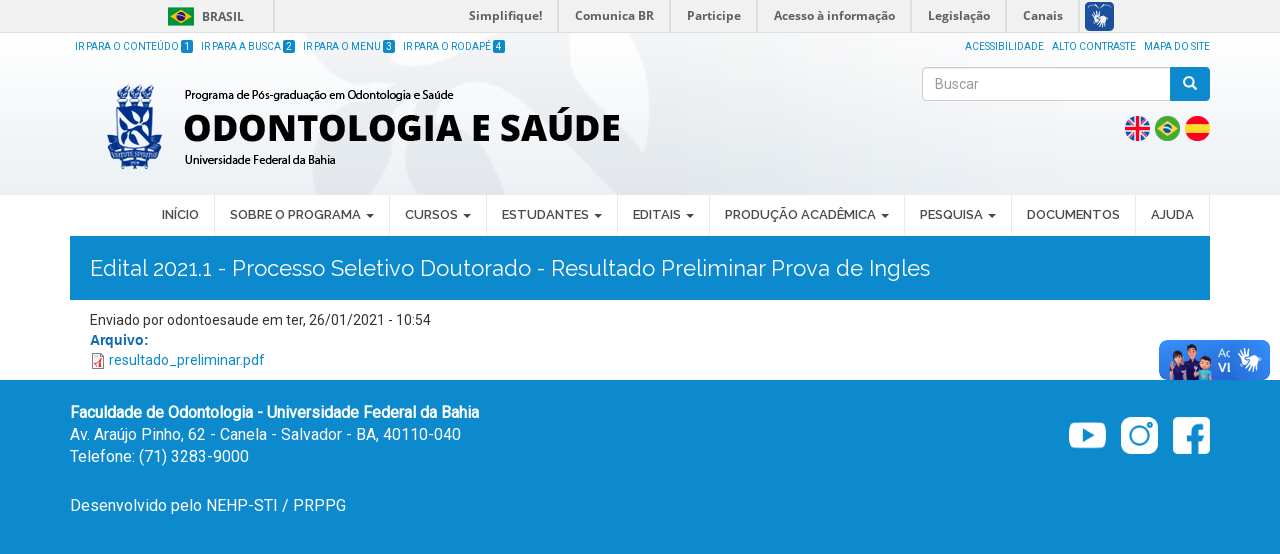

--- FILE ---
content_type: text/html; charset=utf-8
request_url: https://odontosaude.ufba.br/pt-br/edital-20211-processo-seletivo-doutorado-resultado-preliminar-prova-de-ingles
body_size: 6861
content:
<!DOCTYPE html>
<html lang="pt-br" dir="ltr" prefix="content: http://purl.org/rss/1.0/modules/content/ dc: http://purl.org/dc/terms/ foaf: http://xmlns.com/foaf/0.1/ og: http://ogp.me/ns# rdfs: http://www.w3.org/2000/01/rdf-schema# sioc: http://rdfs.org/sioc/ns# sioct: http://rdfs.org/sioc/types# skos: http://www.w3.org/2004/02/skos/core# xsd: http://www.w3.org/2001/XMLSchema#">
<head>
<link href='https://fonts.googleapis.com/css?family=Roboto' rel='stylesheet'>
<link href='https://fonts.googleapis.com/css?family=Merriweather' rel='stylesheet'>
<link href='https://fonts.googleapis.com/css?family=Poppins' rel='stylesheet'>
  <link rel="profile" href="http://www.w3.org/1999/xhtml/vocab" />
  <meta name="viewport" content="width=device-width, initial-scale=1.0">
  <meta http-equiv="Content-Type" content="text/html; charset=utf-8" />
<link rel="shortcut icon" href="https://odontosaude.ufba.br/sites/odontosaude.ufba.br/files/favicon_azul_0.ico" type="image/vnd.microsoft.icon" />
<link rel="shortlink" href="/pt-br/node/247" />
<link rel="canonical" href="/pt-br/edital-20211-processo-seletivo-doutorado-resultado-preliminar-prova-de-ingles" />
<meta name="Generator" content="Drupal 7 (http://drupal.org)" />
  <title>Edital 2021.1 - Processo Seletivo Doutorado - Resultado Preliminar Prova de Ingles | Pós-Graduação em Odontologia e Saúde</title>
  <style>
@import url("https://odontosaude.ufba.br/modules/system/system.base.css?salsl1");
</style>
<style>
@import url("https://odontosaude.ufba.br/sites/all/modules/jquery_update/replace/ui/themes/base/minified/jquery.ui.core.min.css?salsl1");
@import url("https://odontosaude.ufba.br/sites/all/modules/jquery_update/replace/ui/themes/base/minified/jquery.ui.theme.min.css?salsl1");
@import url("https://odontosaude.ufba.br/sites/all/modules/jquery_update/replace/ui/themes/base/minified/jquery.ui.button.min.css?salsl1");
@import url("https://odontosaude.ufba.br/sites/all/modules/jquery_update/replace/ui/themes/base/minified/jquery.ui.resizable.min.css?salsl1");
@import url("https://odontosaude.ufba.br/sites/all/modules/jquery_update/replace/ui/themes/base/minified/jquery.ui.dialog.min.css?salsl1");
</style>
<style>
@import url("https://odontosaude.ufba.br/sites/all/modules/calendar/css/calendar_multiday.css?salsl1");
@import url("https://odontosaude.ufba.br/sites/all/modules/date/date_api/date.css?salsl1");
@import url("https://odontosaude.ufba.br/sites/all/modules/date/date_popup/themes/datepicker.1.7.css?salsl1");
@import url("https://odontosaude.ufba.br/modules/field/theme/field.css?salsl1");
@import url("https://odontosaude.ufba.br/modules/node/node.css?salsl1");
@import url("https://odontosaude.ufba.br/sites/all/modules/youtube/css/youtube.css?salsl1");
@import url("https://odontosaude.ufba.br/sites/all/modules/views/css/views.css?salsl1");
@import url("https://odontosaude.ufba.br/sites/all/modules/ckeditor/css/ckeditor.css?salsl1");
</style>
<style>
@import url("https://odontosaude.ufba.br/sites/all/modules/colorbox/styles/default/colorbox_style.css?salsl1");
@import url("https://odontosaude.ufba.br/sites/all/modules/ctools/css/ctools.css?salsl1");
@import url("https://odontosaude.ufba.br/sites/all/modules/event_calendar/event_popup/css/event_popup.css?salsl1");
@import url("https://odontosaude.ufba.br/sites/all/modules/panels/css/panels.css?salsl1");
@import url("https://odontosaude.ufba.br/modules/locale/locale.css?salsl1");
@import url("https://odontosaude.ufba.br/sites/all/modules/responsive_menus/styles/responsive_menus_simple/css/responsive_menus_simple.css?salsl1");
</style>
<style>
@import url("https://odontosaude.ufba.br/sites/odontosaude.ufba.br/themes/ufba_bootstrap/bootstrap/dist/css/bootstrap.min.css?salsl1");
@import url("https://odontosaude.ufba.br/sites/odontosaude.ufba.br/themes/ufba_bootstrap/css/jquery.smartmenus.bootstrap.css?salsl1");
@import url("https://odontosaude.ufba.br/sites/odontosaude.ufba.br/themes/ufba_bootstrap/css/style.css?salsl1");
</style>
<style>
@import url("https://odontosaude.ufba.br/sites/odontosaude.ufba.br/files/css_injector/css_injector_6.css?salsl1");
@import url("https://odontosaude.ufba.br/sites/odontosaude.ufba.br/files/css_injector/css_injector_7.css?salsl1");
@import url("https://odontosaude.ufba.br/sites/odontosaude.ufba.br/files/css_injector/css_injector_8.css?salsl1");
</style>
  <!-- HTML5 element support for IE6-8 -->
  <!--[if lt IE 9]>
    <script src="//html5shiv.googlecode.com/svn/trunk/html5.js"></script>
  <![endif]-->
  <script src="https://odontosaude.ufba.br/sites/all/modules/jquery_update/replace/jquery/1.7/jquery.min.js?v=1.7.2"></script>
<script src="https://odontosaude.ufba.br/misc/jquery.once.js?v=1.2"></script>
<script src="https://odontosaude.ufba.br/misc/drupal.js?salsl1"></script>
<script src="https://odontosaude.ufba.br/sites/all/modules/jquery_update/replace/ui/ui/minified/jquery.ui.core.min.js?v=1.10.2"></script>
<script src="https://odontosaude.ufba.br/sites/all/modules/jquery_update/replace/ui/ui/minified/jquery.ui.widget.min.js?v=1.10.2"></script>
<script src="https://odontosaude.ufba.br/sites/all/modules/jquery_update/replace/ui/ui/minified/jquery.ui.button.min.js?v=1.10.2"></script>
<script src="https://odontosaude.ufba.br/sites/all/modules/jquery_update/replace/ui/ui/minified/jquery.ui.mouse.min.js?v=1.10.2"></script>
<script src="https://odontosaude.ufba.br/sites/all/modules/jquery_update/replace/ui/ui/minified/jquery.ui.draggable.min.js?v=1.10.2"></script>
<script src="https://odontosaude.ufba.br/sites/all/modules/jquery_update/replace/ui/ui/minified/jquery.ui.position.min.js?v=1.10.2"></script>
<script src="https://odontosaude.ufba.br/sites/all/modules/jquery_update/replace/ui/ui/minified/jquery.ui.resizable.min.js?v=1.10.2"></script>
<script src="https://odontosaude.ufba.br/sites/all/modules/jquery_update/replace/ui/ui/minified/jquery.ui.dialog.min.js?v=1.10.2"></script>
<script src="https://odontosaude.ufba.br/sites/odontosaude.ufba.br/files/languages/pt-br_MbwV-cbL1Cblx2hmtqUZCX2wpoSm_5BzSlUbQRhKH7Y.js?salsl1"></script>
<script src="https://odontosaude.ufba.br/sites/all/libraries/colorbox/jquery.colorbox-min.js?salsl1"></script>
<script src="https://odontosaude.ufba.br/sites/all/modules/colorbox/js/colorbox.js?salsl1"></script>
<script src="https://odontosaude.ufba.br/sites/all/modules/colorbox/styles/default/colorbox_style.js?salsl1"></script>
<script src="https://odontosaude.ufba.br/sites/all/modules/event_calendar/event_popup/js/event_popup.js?salsl1"></script>
<script src="https://odontosaude.ufba.br/sites/all/modules/event_calendar/event_popup/js/event_popup_validate.js?salsl1"></script>
<script>jQuery(document).ready(function($) { 
    $.expr[':'].regex = function(elem, index, match) {
            var matchParams = match[3].split(','),
            validLabels = /^(data|css):/,
            attr = {
                method: matchParams[0].match(validLabels) ? 
                matchParams[0].split(':')[0] : 'attr',
                property: matchParams.shift().replace(validLabels,'')
            },
            regexFlags = 'ig',
            regex = new RegExp(matchParams.join('').replace(/^\s+|\s+$/g,''), regexFlags);
            return regex.test(jQuery(elem)[attr.method](attr.property));
        }
    });</script>
<script src="https://odontosaude.ufba.br/sites/all/modules/responsive_menus/styles/responsive_menus_simple/js/responsive_menus_simple.js?salsl1"></script>
<script src="https://odontosaude.ufba.br/sites/all/modules/piwik/piwik.js?salsl1"></script>
<script>var _paq = _paq || [];(function(){var u=(("https:" == document.location.protocol) ? "https://piwik.ufba.br/" : "http://piwik.ufba.br/");_paq.push(["setSiteId", 356]);_paq.push(["setTrackerUrl", u+"piwik.php"]);_paq.push(["setDoNotTrack", 1]);_paq.push(["trackPageView"]);_paq.push(["setIgnoreClasses", ["no-tracking","colorbox"]]);_paq.push(["enableLinkTracking"]);var d=document,g=d.createElement("script"),s=d.getElementsByTagName("script")[0];g.type="text/javascript";g.defer=true;g.async=true;g.src=u+"piwik.js";s.parentNode.insertBefore(g,s);})();</script>
<script src="https://odontosaude.ufba.br/sites/odontosaude.ufba.br/themes/ufba_bootstrap/js/jquery.smartmenus.min.js?salsl1"></script>
<script src="https://odontosaude.ufba.br/sites/odontosaude.ufba.br/themes/ufba_bootstrap/js/highcontrast.js?salsl1"></script>
<script src="https://odontosaude.ufba.br/sites/odontosaude.ufba.br/themes/ufba_bootstrap/js/acessibilidade.js?salsl1"></script>
<script src="https://odontosaude.ufba.br/sites/odontosaude.ufba.br/themes/ufba_bootstrap/bootstrap/js/jquery.smartmenus.bootstrap.min.js?salsl1"></script>
<script src="https://odontosaude.ufba.br/sites/odontosaude.ufba.br/themes/ufba_bootstrap/bootstrap/js/affix.js?salsl1"></script>
<script src="https://odontosaude.ufba.br/sites/odontosaude.ufba.br/themes/ufba_bootstrap/bootstrap/js/alert.js?salsl1"></script>
<script src="https://odontosaude.ufba.br/sites/odontosaude.ufba.br/themes/ufba_bootstrap/bootstrap/js/button.js?salsl1"></script>
<script src="https://odontosaude.ufba.br/sites/odontosaude.ufba.br/themes/ufba_bootstrap/bootstrap/js/carousel.js?salsl1"></script>
<script src="https://odontosaude.ufba.br/sites/odontosaude.ufba.br/themes/ufba_bootstrap/bootstrap/js/collapse.js?salsl1"></script>
<script src="https://odontosaude.ufba.br/sites/odontosaude.ufba.br/themes/ufba_bootstrap/bootstrap/js/dropdown.js?salsl1"></script>
<script src="https://odontosaude.ufba.br/sites/odontosaude.ufba.br/themes/ufba_bootstrap/bootstrap/js/modal.js?salsl1"></script>
<script src="https://odontosaude.ufba.br/sites/odontosaude.ufba.br/themes/ufba_bootstrap/bootstrap/js/tooltip.js?salsl1"></script>
<script src="https://odontosaude.ufba.br/sites/odontosaude.ufba.br/themes/ufba_bootstrap/bootstrap/js/popover.js?salsl1"></script>
<script src="https://odontosaude.ufba.br/sites/odontosaude.ufba.br/themes/ufba_bootstrap/bootstrap/js/scrollspy.js?salsl1"></script>
<script src="https://odontosaude.ufba.br/sites/odontosaude.ufba.br/themes/ufba_bootstrap/bootstrap/js/tab.js?salsl1"></script>
<script src="https://odontosaude.ufba.br/sites/odontosaude.ufba.br/themes/ufba_bootstrap/bootstrap/js/transition.js?salsl1"></script>
<script>jQuery.extend(Drupal.settings, {"basePath":"\/","pathPrefix":"pt-br\/","ajaxPageState":{"theme":"ufba_bootstrap","theme_token":"9TiWMlcO-PlTpXxfsMcgUS0KoannAeaJ444Nm6X5Fgg","js":{"sites\/all\/themes\/bootstrap\/js\/bootstrap.js":1,"sites\/all\/modules\/jquery_update\/replace\/jquery\/1.7\/jquery.min.js":1,"misc\/jquery.once.js":1,"misc\/drupal.js":1,"sites\/all\/modules\/jquery_update\/replace\/ui\/ui\/minified\/jquery.ui.core.min.js":1,"sites\/all\/modules\/jquery_update\/replace\/ui\/ui\/minified\/jquery.ui.widget.min.js":1,"sites\/all\/modules\/jquery_update\/replace\/ui\/ui\/minified\/jquery.ui.button.min.js":1,"sites\/all\/modules\/jquery_update\/replace\/ui\/ui\/minified\/jquery.ui.mouse.min.js":1,"sites\/all\/modules\/jquery_update\/replace\/ui\/ui\/minified\/jquery.ui.draggable.min.js":1,"sites\/all\/modules\/jquery_update\/replace\/ui\/ui\/minified\/jquery.ui.position.min.js":1,"sites\/all\/modules\/jquery_update\/replace\/ui\/ui\/minified\/jquery.ui.resizable.min.js":1,"sites\/all\/modules\/jquery_update\/replace\/ui\/ui\/minified\/jquery.ui.dialog.min.js":1,"public:\/\/languages\/pt-br_MbwV-cbL1Cblx2hmtqUZCX2wpoSm_5BzSlUbQRhKH7Y.js":1,"sites\/all\/libraries\/colorbox\/jquery.colorbox-min.js":1,"sites\/all\/modules\/colorbox\/js\/colorbox.js":1,"sites\/all\/modules\/colorbox\/styles\/default\/colorbox_style.js":1,"sites\/all\/modules\/event_calendar\/event_popup\/js\/event_popup.js":1,"sites\/all\/modules\/event_calendar\/event_popup\/js\/event_popup_validate.js":1,"0":1,"sites\/all\/modules\/responsive_menus\/styles\/responsive_menus_simple\/js\/responsive_menus_simple.js":1,"sites\/all\/modules\/piwik\/piwik.js":1,"1":1,"sites\/odontosaude.ufba.br\/themes\/ufba_bootstrap\/js\/jquery.smartmenus.min.js":1,"sites\/odontosaude.ufba.br\/themes\/ufba_bootstrap\/js\/highcontrast.js":1,"sites\/odontosaude.ufba.br\/themes\/ufba_bootstrap\/js\/acessibilidade.js":1,"sites\/odontosaude.ufba.br\/themes\/ufba_bootstrap\/bootstrap\/js\/jquery.smartmenus.bootstrap.min.js":1,"sites\/odontosaude.ufba.br\/themes\/ufba_bootstrap\/bootstrap\/js\/affix.js":1,"sites\/odontosaude.ufba.br\/themes\/ufba_bootstrap\/bootstrap\/js\/alert.js":1,"sites\/odontosaude.ufba.br\/themes\/ufba_bootstrap\/bootstrap\/js\/button.js":1,"sites\/odontosaude.ufba.br\/themes\/ufba_bootstrap\/bootstrap\/js\/carousel.js":1,"sites\/odontosaude.ufba.br\/themes\/ufba_bootstrap\/bootstrap\/js\/collapse.js":1,"sites\/odontosaude.ufba.br\/themes\/ufba_bootstrap\/bootstrap\/js\/dropdown.js":1,"sites\/odontosaude.ufba.br\/themes\/ufba_bootstrap\/bootstrap\/js\/modal.js":1,"sites\/odontosaude.ufba.br\/themes\/ufba_bootstrap\/bootstrap\/js\/tooltip.js":1,"sites\/odontosaude.ufba.br\/themes\/ufba_bootstrap\/bootstrap\/js\/popover.js":1,"sites\/odontosaude.ufba.br\/themes\/ufba_bootstrap\/bootstrap\/js\/scrollspy.js":1,"sites\/odontosaude.ufba.br\/themes\/ufba_bootstrap\/bootstrap\/js\/tab.js":1,"sites\/odontosaude.ufba.br\/themes\/ufba_bootstrap\/bootstrap\/js\/transition.js":1},"css":{"modules\/system\/system.base.css":1,"misc\/ui\/jquery.ui.core.css":1,"misc\/ui\/jquery.ui.theme.css":1,"misc\/ui\/jquery.ui.button.css":1,"misc\/ui\/jquery.ui.resizable.css":1,"misc\/ui\/jquery.ui.dialog.css":1,"sites\/all\/modules\/calendar\/css\/calendar_multiday.css":1,"sites\/all\/modules\/date\/date_api\/date.css":1,"sites\/all\/modules\/date\/date_popup\/themes\/datepicker.1.7.css":1,"modules\/field\/theme\/field.css":1,"modules\/node\/node.css":1,"sites\/all\/modules\/youtube\/css\/youtube.css":1,"sites\/all\/modules\/views\/css\/views.css":1,"sites\/all\/modules\/ckeditor\/css\/ckeditor.css":1,"sites\/all\/modules\/colorbox\/styles\/default\/colorbox_style.css":1,"sites\/all\/modules\/ctools\/css\/ctools.css":1,"sites\/all\/modules\/event_calendar\/event_popup\/css\/event_popup.css":1,"sites\/all\/modules\/panels\/css\/panels.css":1,"modules\/locale\/locale.css":1,"sites\/all\/modules\/responsive_menus\/styles\/responsive_menus_simple\/css\/responsive_menus_simple.css":1,"sites\/odontosaude.ufba.br\/themes\/ufba_bootstrap\/bootstrap\/dist\/css\/bootstrap.min.css":1,"sites\/odontosaude.ufba.br\/themes\/ufba_bootstrap\/css\/jquery.smartmenus.bootstrap.css":1,"sites\/odontosaude.ufba.br\/themes\/ufba_bootstrap\/css\/style.css":1,"public:\/\/css_injector\/css_injector_6.css":1,"public:\/\/css_injector\/css_injector_7.css":1,"public:\/\/css_injector\/css_injector_8.css":1}},"colorbox":{"opacity":"0.85","current":"{current} of {total}","previous":"\u00ab Prev","next":"Next \u00bb","close":"Close","maxWidth":"98%","maxHeight":"98%","fixed":true,"mobiledetect":true,"mobiledevicewidth":"480px"},"event_popup":{"classes":"","defaults":"width:300;height:auto;position:[center,60]","selector":"content","content_type":"event_calendar","op":false},"jcarousel":{"ajaxPath":"\/pt-br\/jcarousel\/ajax\/views"},"responsive_menus":[{"toggler_text":"\u2630 Menu","selectors":["#main-menu","#block-superfish-1"],"media_size":"768","media_unit":"px","absolute":true,"remove_attributes":true,"responsive_menus_style":"responsive_menus_simple"}],"piwik":{"trackMailto":1,"trackColorbox":1},"urlIsAjaxTrusted":{"\/pt-br\/edital-20211-processo-seletivo-doutorado-resultado-preliminar-prova-de-ingles":true},"bootstrap":{"anchorsFix":"0","anchorsSmoothScrolling":"0","formHasError":1,"popoverEnabled":1,"popoverOptions":{"animation":1,"html":0,"placement":"right","selector":"","trigger":"click","triggerAutoclose":1,"title":"","content":"","delay":0,"container":"body"},"tooltipEnabled":1,"tooltipOptions":{"animation":1,"html":0,"placement":"auto left","selector":"","trigger":"hover focus","delay":0,"container":"body"}}});</script>
</head>
<body role="document" class="html not-front not-logged-in no-sidebars page-node page-node- page-node-247 node-type-resultados-de-editais i18n-pt-br">
<div id="barra-brasil" style="background:#7F7F7F; height: 20px; padding:0 0 0 10px;display:block;"> 
	<ul id="menu-barra-temp" style="list-style:none;">
		<li style="display:inline; float:left;padding-right:10px; margin-right:10px; border-right:1px solid #EDEDED"><a href="http://brasil.gov.br" style="font-family:sans,sans-serif; text-decoration:none; color:white;">Portal do Governo Brasileiro</a></li> 
		<li><a style="font-family:sans,sans-serif; text-decoration:none; color:white;" href="http://epwg.governoeletronico.gov.br/barra/atualize.html">Atualize sua Barra de Governo</a></li>
	</ul>
</div>
    <header class="header-main">

	<div class=" container">

	  <div class="row">
	  	<div class="col-sm-6">
			<ul class="atalho">
				<li><a accesskey="1" href="#aconteudo" id="jumpToItem">Ir para o Conteúdo <span class="numero-atalho">1</span></a></li>
				<li><a accesskey="2" href="#" id="abusca">Ir para a Busca <span class="numero-atalho">2</span></a></li>
				<li><a accesskey="3" href="#amenu">Ir para o Menu <span class="numero-atalho">3</span></a></li>
				<li><a accesskey="4" href="#arodape">Ir para o Rodapé <span class="numero-atalho">4</span></a></li>
			</ul>
	  	</div>
	  	<div class="col-md-6">
	  		<ul class="acessibilidade">
				<li>
					<a href="/acessibilidade">Acessibilidade</a></li>
				<li>
					<a href="javascript:void(0)" id="contraste">Alto Contraste</a></li>
				<li>
					<a href="/sitemap">Mapa do site</a></li>
			</ul>
	  	</div>
	  </div>
      <div class="row">
        <div class="col-sm-8 info">
			  				<a class="logo navbar-btn pull-left" href="/pt-br" title="Início">
				  <img src="https://odontosaude.ufba.br/sites/odontosaude.ufba.br/files/logomarca_novo_template_-_sites_da_pos-graduacao-casa.png" class="img-responsive" alt="Início" />
				</a>
			  			  			  			  
        </div>
        <div class="col-sm-4">
                    <div class="search row">
              <div class="region region-buscar">
    <section id="block-search-form" class="block block-search clearfix">

      
  <form class="form-search content-search" action="/pt-br/edital-20211-processo-seletivo-doutorado-resultado-preliminar-prova-de-ingles" method="post" id="search-block-form" accept-charset="UTF-8"><div><div>
      <h2 class="element-invisible">Formulário de busca</h2>
    <div class="input-group"><input title="Digite os termos que você deseja procurar." placeholder="Buscar" class="form-control form-text" type="text" id="edit-search-block-form--2" name="search_block_form" value="" size="15" maxlength="128" /><span class="input-group-btn"><button type="submit" class="btn btn-primary"><span class="icon glyphicon glyphicon-search" aria-hidden="true"></span></button></span></div><div class="form-actions form-wrapper form-group" id="edit-actions"><button class="element-invisible btn btn-primary form-submit" type="submit" id="edit-submit" name="op" value="Buscar">Buscar</button>
</div><input type="hidden" name="form_build_id" value="form-R0PD259m_NVGCk3KbpjLqpghkyJ8fwFJ6yra7qLrEkw" />
<input type="hidden" name="form_id" value="search_block_form" />
</div>
</div></form>
</section>
<section id="block-locale-language" class="block block-locale clearfix">

      
  <ul class="language-switcher-locale-url"><li class="en first"><a href="/en/node/247" class="language-link" xml:lang="en"><img class="language-icon img-responsive" typeof="foaf:Image" src="https://odontosaude.ufba.br/sites/odontosaude.ufba.br/modules/languageicons/flags/en.png" width="16" height="12" alt="English" title="English" /></a></li>
<li class="pt-br active"><a href="/pt-br/edital-20211-processo-seletivo-doutorado-resultado-preliminar-prova-de-ingles" class="language-link active" xml:lang="pt-br"><img class="language-icon img-responsive" typeof="foaf:Image" src="https://odontosaude.ufba.br/sites/odontosaude.ufba.br/modules/languageicons/flags/pt-br.png" width="16" height="12" alt="Português" title="Português" /></a></li>
<li class="es last"><a href="/es/node/247" class="language-link" xml:lang="es"><img class="language-icon img-responsive" typeof="foaf:Image" src="https://odontosaude.ufba.br/sites/odontosaude.ufba.br/modules/languageicons/flags/es.png" width="16" height="12" alt="Español" title="Español" /></a></li>
</ul>
</section>
  </div>
          </div>
                  </div>
      </div>
    </div>
  

</header>
<nav id="navbar" role="banner" data-spy="affix-top">
	<a name="amenu" id="amenu"></a>
	<div class="navbar container navbar-default">
		<div class="row">
				<div class="navbar-header">
				  					<button type="button" class="navbar-toggle" data-toggle="collapse" data-target=".navbar-collapse">
					  <span class="sr-only">Toggle navigation</span>
					  <span class="icon-bar"></span>
					  <span class="icon-bar"></span>
					  <span class="icon-bar"></span>
					</button>
				  				</div>

								  <div class="navbar-collapse collapse">
					<nav role="navigation">
					  						<ul class="menu nav navbar-nav"><li class="first leaf"><a href="/pt-br">INÍCIO</a></li>
<li class="expanded dropdown"><a href="/pt-br" data-target="#" class="dropdown-toggle">SOBRE O PROGRAMA  <span class="caret"></span></a><ul class="dropdown-menu"><li class="first leaf"><a href="/pt-br/historico">Histórico</a></li>
<li class="leaf"><a href="/pt-br/objetivos">Objetivos</a></li>
<li class="leaf"><a href="https://odontosaude.ufba.br/sites/odontosaude.ufba.br/files/odontosaude.ficha_recomendacao_28001010029p0.pdf" target="_blank">Avaliação Capes</a></li>
<li class="leaf"><a href="/pt-br/autoavaliacao">Autoavaliação</a></li>
<li class="leaf"><a href="/pt-br/coordenacao">Coordenação</a></li>
<li class="leaf"><a href="/pt-br/colegiado">Colegiado</a></li>
<li class="leaf"><a href="/pt-br/corpo-docente">Corpo Docente</a></li>
<li class="leaf"><a href="/pt-br/corpo-discente">Corpo Discente</a></li>
<li class="leaf"><a href="/pt-br/corpo-tecnico">Corpo Técnico</a></li>
<li class="leaf"><a href="/pt-br/fontes-de-financiamento">Fontes de Financiamento</a></li>
<li class="leaf"><a href="/pt-br/infraestrutura">Infraestrutura</a></li>
<li class="leaf"><a href="/pt-br/intercambios-institucionais">Intercâmbios Institucionais</a></li>
<li class="leaf"><a href="/pt-br/normatizacoes">Normatizações</a></li>
<li class="leaf"><a href="/pt-br/participacao-em-eventos">Participação em Eventos</a></li>
<li class="leaf"><a href="/pt-br/processo-seletivo">Processo Seletivo</a></li>
<li class="last leaf"><a href="/pt-br/servicos">Serviços</a></li>
</ul></li>
<li class="expanded dropdown"><a href="/pt-br" data-target="#" class="dropdown-toggle">CURSOS <span class="caret"></span></a><ul class="dropdown-menu"><li class="first expanded dropdown"><a href="/pt-br" data-target="#" class="dropdown-toggle">Mestrado Acadêmico <span class="caret"></span></a><ul class="dropdown-menu"><li class="first last leaf"><a href="https://odontosaude.ufba.br/sites/odontosaude.ufba.br/files/matriz_curricular_mestrado.pdf" target="_blank">Estrutura Curricular</a></li>
</ul></li>
<li class="last expanded dropdown"><a href="/pt-br" data-target="#" class="dropdown-toggle">Doutorado Acadêmico <span class="caret"></span></a><ul class="dropdown-menu"><li class="first last leaf"><a href="https://odontosaude.ufba.br/sites/odontosaude.ufba.br/files/matriz_curricular_doutorado.pdf" target="_blank">Estrutura Curricular</a></li>
</ul></li>
</ul></li>
<li class="expanded dropdown"><a href="/pt-br" data-target="#" class="dropdown-toggle">ESTUDANTES  <span class="caret"></span></a><ul class="dropdown-menu"><li class="first leaf"><a href="https://fomentopropg.ufba.br/auxilio-financeiro-estudante" target="_blank">Auxílio Financeiro ao Estudante</a></li>
<li class="leaf"><a href="/pt-br/egressos">Egressos</a></li>
<li class="last leaf"><a href="/pt-br/informacoes-aos-estudantes">Informações aos Estudantes</a></li>
</ul></li>
<li class="expanded dropdown"><a href="/pt-br" data-target="#" class="dropdown-toggle">EDITAIS  <span class="caret"></span></a><ul class="dropdown-menu"><li class="first expanded dropdown"><a href="/pt-br" data-target="#" class="dropdown-toggle">Editais Publicados <span class="caret"></span></a><ul class="dropdown-menu"><li class="first leaf"><a href="https://odontosaude.ufba.br/editais-publicados-abertos">Abertos</a></li>
<li class="last leaf"><a href="https://odontosaude.ufba.br/editais-publicados-fechados">Fechados</a></li>
</ul></li>
<li class="last leaf"><a href="/pt-br/resultados-editais">Resultados de Editais</a></li>
</ul></li>
<li class="expanded dropdown"><a href="/pt-br" data-target="#" class="dropdown-toggle">PRODUÇÃO ACADÊMICA  <span class="caret"></span></a><ul class="dropdown-menu"><li class="first last leaf"><a href="https://repositorio.ufba.br/ri/handle/ri/9932" target="_blank">Teses e Dissertações</a></li>
</ul></li>
<li class="expanded dropdown"><a href="/pt-br" data-target="#" class="dropdown-toggle">PESQUISA  <span class="caret"></span></a><ul class="dropdown-menu"><li class="first leaf"><a href="/pt-br/area-de-concentracao">Área de Concentração</a></li>
<li class="last leaf"><a href="/pt-br/linhas-de-pesquisa">Linhas de Pesquisa</a></li>
</ul></li>
<li class="leaf"><a href="/pt-br/documentos">DOCUMENTOS</a></li>
<li class="last leaf"><a href="/pt-br/ajuda">Ajuda</a></li>
</ul>					  					  					  					</nav>
				  </div>
						</div>
  </div>
</nav>



<div id="conteudo" class="main-container">
	<a name="aconteudo" id="aconteudo"></a>
<div class=" container">

  <div class="row">

    
    <section class="col-sm-12">
            <a id="main-content"></a>
                  			<h1 class="page-header">Edital 2021.1 - Processo Seletivo Doutorado - Resultado Preliminar Prova de Ingles</h1>
			  
                                                    <div class="region region-content">
    <section id="block-system-main" class="block block-system clearfix">

      
  <article id="node-247" class="node node-resultados-de-editais clearfix" about="/pt-br/edital-20211-processo-seletivo-doutorado-resultado-preliminar-prova-de-ingles" typeof="sioc:Item foaf:Document">
    <header>
            <span property="dc:title" content="Edital 2021.1 - Processo Seletivo Doutorado - Resultado Preliminar Prova de Ingles" class="rdf-meta element-hidden"></span><span property="sioc:num_replies" content="0" datatype="xsd:integer" class="rdf-meta element-hidden"></span>        <span class="submitted">
            <span property="dc:date dc:created" content="2021-01-26T10:54:36-03:00" datatype="xsd:dateTime" rel="sioc:has_creator">Enviado por <span class="username" xml:lang="" about="/pt-br/users/odontoesaude" typeof="sioc:UserAccount" property="foaf:name" datatype="">odontoesaude</span> em ter, 26/01/2021 - 10:54</span>    </span>
      </header>
    <div class="field field-name-field-arq-res-edit field-type-file field-label-above"><div class="field-label">Arquivo:&nbsp;</div><div class="field-items"><div class="field-item even"><span class="file"><img class="file-icon" alt="PDF icon" title="application/pdf" src="/modules/file/icons/application-pdf.png" /> <a href="https://odontosaude.ufba.br/sites/odontosaude.ufba.br/files/resultado_preliminar.pdf" type="application/pdf; length=92392">resultado_preliminar.pdf</a></span></div></div></div>    <footer>
          </footer>
    </article>

</section>
  </div>
    </section>

    
  </div>
</div>
</div>

<div id="rodape" class="rodape">
  <a name="arodape" id="arodape"></a>
  <footer class="footer container">
	<section class="row">
      <div class="region region-footer">
    <section id="block-block-4" class="block block-block clearfix">

      
  <div class="col-sm-8">
<div>
<div>
			<strong>Faculdade de Odontologia - Universidade Federal da Bahia</strong></div>
<div>
			Av. Araújo Pinho, 62 - Canela - Salvador - BA, 40110-040</div>
<div>
			Telefone: (71) 3283-9000</div>
<div>
			 </div>
</div>
<p>Desenvolvido pelo NEHP-STI / PRPPG</p>
<p> </p>
</div>
<div class="col-sm-4 text-right redes-sociais">
<p><a href="https://www.facebook.com/PPGOS-UFBA-108217188441868" target="_blank"><img alt="" src="/sites/ppgcont.ufba.br/files/facebook.png" /></a> <a href="https://www.instagram.com/ppgosufba/" target="_blank"><img alt="" src="/sites/ppgcont.ufba.br/files/instagram.png" /></a> <a href="https://www.youtube.com/channel/UC-o9FGrp0BaBWaQaCrxO6-g" target="_blank"><img alt="" src="/sites/ppgcont.ufba.br/files/youtube.png" /></a></p>
</div>
<p> </p>
<p> </p>

</section>
  </div>
	</section>
  </footer>
	<noscript>
	   Seu navegador não dá suporte ao JavaScript! Tente utilizar outro.
	</noscript>
</div>  
  <script src="https://odontosaude.ufba.br/sites/all/themes/bootstrap/js/bootstrap.js?salsl1"></script>
 
<script defer="defer" src="//barra.brasil.gov.br/barra.js" type="text/javascript"></script>
</body>
</html>


--- FILE ---
content_type: text/css
request_url: https://odontosaude.ufba.br/sites/odontosaude.ufba.br/files/css_injector/css_injector_6.css?salsl1
body_size: 3203
content:
@import url(//fonts.googleapis.com/css?family=Roboto);
body.html {
   font-family: 'Roboto';
}


:root {
    --cor-primaria: #0d8acd;
    --cor-secundaria: #004496;
    --cor-terciaria: #1b4e86;
    --cor-bg-menu: #ffffff;
    --cor-texto-menu: #4a4a4c;
    --cor-borda-menu: #e5eaee;
}
/*problema do menu*/
.i18n-en  .navbar-collapse .navbar-nav {
display:none;
}

.i18n-es  .navbar-collapse .navbar-nav {
display:none;
}



/*Menu Inglês*/

@media (min-width: 768px) {
#menu-624-1 li{
  background-color: #FFFFFF;
  font-family:"Raleway";
  font-weight:Normal;
  text-transform: capitalize;
  font-size:14px;
}

#menu-632-1 li{
  background-color: #FFFFFF;
  font-family:"Raleway";
  font-weight:Normal;
  text-transform: capitalize;
  font-size:14px;
}

#menu-635-1 li{
  background-color: #FFFFFF;
  font-family:"Raleway";
  font-weight:Normal;
  text-transform: capitalize;
  font-size:14px;
}

#menu-639-1 li{
  background-color: #FFFFFF;
  font-family:"Raleway";
  font-weight:Normal;
  text-transform: capitalize;
  font-size:14px;
}

#block-system-main-menu > ul{
   Display:Flex;
}
}

/*Barra do Menu*/
#block-superfish-1 {
    padding: 0;
    border-right: 0;
}
.sf-shadow ul {
    background: #fff;
    padding: 0 8px 9px 0;
    -moz-border-radius-bottomleft: 0;
    -moz-border-radius-topright: 0;
    -webkit-border-top-right-radius: 0;
    -webkit-border-bottom-left-radius: 0;
}
.sf-menu li {
    float: left;
    position: relative;
    z-index: 498;
    padding: 10px 15px;
    border-right: 1px solid var(--cor-borda-menu);
    color: var(--cor-texto-menu);
    text-transform: uppercase;
    line-height: 20px;
    font-size: 13px;
}
.sf-menu a {
    color: var(--cor-texto-menu);
}
.sf-menu li ul li{
    border-top:1px solid #f2f2f2;
    border-right: none;
}
.logo img {
    margin: 0 10px;
    /*padding-right: 15px;
    border-right: 1px dotted #666;
    margin-right: 18px;*/
}
ul.acessibilidade, ul.atalho {
    list-style-type: none;
    margin-top: 2px;
    padding-bottom: 2px;
    padding-left: 0;
}
.header-main .container {
    background-image: url(/sites/cpd.ufba.br/files/bg_topo.png);
    background-size: contain;
    background-position: center;
    background-repeat: no-repeat;
}
.header-main .navbar-brand {
    font-size: 0.9em;
    color: var(--cor-primaria);
    font-weight: normal;
    display: block;
    margin-bottom: 0;
    padding: 0;
}
.header-main .lead {
    font-size: 34px;
    font-family: inherit;
    font-weight: 800;
    display: block;
    color: var(--cor-primaria);
    margin-bottom: -6px;
    margin-top: 7px;
}
#block-search-form {
    padding: 0 15px;
}
#block-search-form .input-group {
    margin-left: 0;
}
.search .btn-primary {
    color: #fff;
    background-color: var(--cor-primaria);
    border-color: var(--cor-primaria);
}
.redes-sociais img {
    margin-left: 15px;
    width: 37px;
    float: right;
}
.bloco1-principal .btn, .bloco2-principal .btn  {
    padding: 12px 30px;
    margin-bottom: 0;
    font-size: 18px;
    font-weight: 300;
    width: 300px;
    text-transform: uppercase;
}
.bloco1-principal .view li.views-row {
    margin-bottom: 8px;
    padding-bottom: 8px;
    border-bottom: none;
}

footer .translation_en, footer .translation_pt-br {
    width: 36px;
    margin-top: 6px;
    margin-bottom: 0;
    float: left;
}
footer .translation_en img, footer .translation_pt-br img {
    width: 100%;
}
/*Cor do Container*/
.region-bloco1 section {
    background: transparent;
    background-clip: initial;
}
.bloco1-principal .view {
    background: transparent;
    padding: 0;
    margin-bottom: 10px;
}
.region-bloco2 section {
    background: transparent;
    background-clip: content-box;
}
#block-views-view-slideshow-block{
        width: 100%;
}
.bloco2-principal {
    background: #edf2f7;
}
.bloco1-principal h2, .bloco2-principal h2 {
    text-align: center;
    font-family: 'Raleway', sans-serif;
    font-size: 28px;
    font-weight: 300;
    text-transform: uppercase;
    color: var(--cor-primaria);
    border-bottom: none;
    padding-bottom: 5px;
    margin-bottom: 20px;
    background: transparent;
    padding: 10px 0
}

.bloco1-principal h2:before, .bloco2-principal h2:before {
    content: "";
    position: absolute;
    width: 400px;
    left: 50%;
    margin-left: -200px;
    height: 1px;
    background: var(--cor-primaria);
    margin-top: 37px;
}

.bloco1-principal h2:after, .bloco2-principal h2:after {
    content: "";
    position: absolute;
    width: 24px;
    height: 24px;
    left: 50%;
    margin-left: -12px;
    border: 5px solid #edf2f7;
    border-radius: 20px;
    background: var(--cor-primaria);
    margin-top: 25px;
}

.bloco1-principal .view-footer {
     clear: both;
    text-align: center;
    margin: 10px auto;
    float: left;
    width: 100%;
}
#block-views-view-eventos-block-1 {

    border-radius: 10px;
    margin: 40px 0 10px;
    
}
#conteudo > div > div > section > div{
background-color:#ffffff;

}
.btn-primary {
    color: #fff;
    background-color: var(--cor-primaria);
    border-color: var(--cor-primaria);
}
.main-container{
  background-color:#ffffff;
}
ul.acessibilidade {
    float: right;
    border-bottom: none;
}
ul.acessibilidade li a, ul.atalho li a {
    color: var(--cor-primaria);
    padding-left: 5px;
    text-transform: uppercase;
    font-size: 10px;
}
ul.atalho .numero-atalho {
    background: #0d8acd;
    padding: 1px 3px;
    color: #fff;
    border-radius: 2px;
}
.header-main {
    background: #fff;
    background: linear-gradient(#fff,#ecf1f5);
    background-position: center;
    background-repeat: no-repeat;
}
.navbar-default {
    background-color: transparent;
    border-color: none;
}

/*Flexslider*/
.flex-direction-nav a {
    width: 30px;
    height: 52px;
    background: #ffffffa3;
    border-radius: 5px;
    padding-left: 3px;
}
.slider-principal {
    background: linear-gradient(270deg,var(--cor-secundaria),var(--cor-primaria));
}

.flexslider {
    margin: 0 0 10px;
    background: none;
    border: none;
    position: inherit;
    webkit-border-radius: none;
    -moz-border-radius: none;
    -o-border-radius: none;
    border-radius: none;
    -webkit-box-shadow: none;
    -moz-box-shadow: none;
    -o-box-shadow: none;
    box-shadow: none;
}

.flex-control-nav {
    display: none;
}
.texto_descricao_slideshow {
    padding-left: 48px;
    margin-top: 40px;
}

.titulo_slideshow {
    font-family: 'Raleway',sans-serif;
    font-size: 40px!important;
    text-transform: uppercase;
    line-height: 44px;
    font-weight: 700;
    color: white;
    text-shadow: 2px 2px 2px rgba(50, 50, 50, 1);
    margin-left: 0!important;
}

.descricao_slideshow {
    color: white;
    font-size: 16px;
   
    margin-left: 0;
}
.flexslider .slides img {
    border-radius: 10px;
    margin: 8px 0px 8px 0;
}

.slideshow a.btn-primary {
    color: #fff;
    background-color: #0000005c;
    border-color: transparent;
    margin-top:15px;
}

/*Notícias*/

#block-views-view-noticias-block-1 > div.view.view-view-noticias.view-id-view_noticias.view-display-id-block_1.view-dom-id-72c0569f1cd4a7a76a692b74f1fb51e4 > div.view-content > div.views-row.views-row-2.views-row-even.col-sm-4 > div.views-field.views-field-field-image > div > img
    max-width: 360 px;
    max-height: 185 px;
}


.view-view-noticias li.views-row, .view-view-eventos li.views-row, .view-view-noticias-versao-ingles li.views-row, .view-view-eventos-versao-ingles li.views-row {

    border-bottom: none;
    line-height: 130%;
    background-clip: content-box;
    background-color: #fff;
}
.view-view-noticias ul, .view-view-eventos ul, .view-view-noticias-versao-ingles ul, .view-view-eventos-versao-ingles ul {
    list-style-type: none;
    padding: 0;
    display: -webkit-box;
    display: -ms-flexbox;
    display: flex;
}
.view-view-noticias .views-field-title, .view-view-eventos .views-field-title, .view-view-noticias-versao-ingles .views-field-title, .view-view-eventos-versao-ingles .views-field-title {
    margin-top: 10px;
    padding: 7px 10px 0;
}
.view-view-noticias .views-field-title a, .view-view-eventos .views-field-title a, .view-view-noticias-versao-ingles .views-field-title a, .view-view-eventos-versao-ingles .views-field-title a {
    color: #333;
    font-weight: bold;
    line-height: 14px;
    font-size: 14px;
}
.view-view-noticias .views-field-created, .view-view-noticias-versao-ingles .views-field-created {
    color: var(--cor-primaria);
    font-size: 13px;
    padding: 6px 10px 2px;;
}
.jumbotron .view-view-noticias p, .jumbotron .view-view-noticias-versao-ingles p {
    margin-bottom: 15px;
    font-size: 12px;
    font-weight: 200;
}
.view-view-noticias .views-field-body , .view-view-eventos .views-field-body, .view-view-noticias-versao-ingles .views-field-body, .view-view-eventos-versao-ingles .views-field-body {
    font-size: 12px;
    line-height: 150%;
    padding: 0 10px 10px;
}
.view-view-noticias img, .view-view-noticias-versao-ingles img {
    border-bottom: 5px solid var(--cor-primaria);
    margin-top: 20px;
}

/*Eventos*/

#block-views-67957553918092fbae145efc722bd7b2{
  margin-left: 4px;  
}    

#block-views-view-eventos-block-1 .flex-direction-nav a {
    background: transparent;
}
div.views-field.views-field-field-data-evento,div.views-field.views-field-field-local,div.views-field.views-field-field-valor{
    margin-top: 15px;
    margin-bottom: 15px;
    font-size: 18px;
}

div.views-field-views-field-title{
    margin-left:10px;    
}   

#flexslider-2 > ul.slides > li > div > span > div > div.texto_slideshow.col-sm-6 > div.views-field-body > p{
  margin-left: -21px;    
}    



.views-field-field-data-evento img, .views-field-field-local img, .views-field-field-valor img {
    border-radius: 0!important;;
    margin: 0 10px 0 0!important;
    text-align: left;
    float: left;
    width: 30px!important;
}
.view-view-eventos-versao-portugues .views-field-body, .view-view-eventos-versao-ingles .views-field-body {
    font-size: 13px;
    line-height: 125%;
    padding: 10px 0px;
}

div.views-field.views-field-field-imagem-evento > div > img{
    width: 100%;
    border-bottom: 4px solid var(--cor-primaria);
}


.view-view-eventos .flexslider .views-field-title a, .view-view-eventos-versao-ingles .flexslider .views-field-title a{
    font-weight: bold;
    line-height: 40px;
    font-size: 34px;
}

#flexslider-3 > ul > li > div > span > div > div.texto_slideshow.col-sm-6 > div.views-field-title > a {
    margin-left: -12px;
}
#flexslider-3 > ul > li > div > span > div > div.texto_slideshow.col-sm-6 > div.views-field-title > a {
    color: var(--cor-primaria);
}

/*Defesas*/
.view-view-defesas .views-field-nothing, .view-view-defesas-versao-ingles .views-field-nothing {
    /* background: #edf2f6; */
    margin-bottom: 5px;
    padding: 0;
    /* height: 71px; */
    line-height: 120%;
    font-size: 12px;
}
.view-view-proximas-defesas .views-field-nothing a, .view-view-pr-ximas-defesas-versao-ingles .views-field-nothing a {
    color: #5a5d5f;
    text-decoration: none;
    font-weight: normal;
}
.data-defesa {
    /* background: #26749a; */
    padding: 5px 10px;
    color: var(--cor-primaria);
    margin-bottom: 0px;
    font-size: 16px;
    font-weight: 600;
}

.titulo-defesa {
    padding: 0px 10px 5px;
}

#block-views-view-proximas-defesas-block > div > div.attachment.attachment-before > div > div > div > div > div > img{
  border-radius: 12px;
}


/*documentos*/
#block-block-7 {
    background: #edf2f7;
    padding: 0px 5px 20px;
    border-radius: 10px;
    margin: 10px 0 20px;
}
/*Rodapé*/


.rodape {
    
    background: var(--cor-primaria);
    border-top: none;
    color: #fff;
    display: flex;
    align-items: center;
    height: 190px;
    font-size: 16px;

}
.footer {
    margin-top: 0;
    padding-top: 10px;
    padding-bottom: 10px;
    border-top: none;
}
.rodape p {
    margin: 5px 0;
    color: #fff;
    text-align: left;
}

@media (min-width: 768px) {
#navbar {

    border-bottom: 1px solid #fff;
    background: #ffffff;
}
.navbar-nav {
    float: right;
    margin: 0;
}
.region-bloco1, .region-bloco2 {
    display: block;
}
div.navbar-collapse.collapse {
    float: right;
}
}

.view-view-noticias .view-content .views-row .views-field-nothing, .view-view-noticias-versao-ingles .view-content .views-row .views-field-nothing {
    background: #fff;
    margin-top: -9px;
    height: 190px;
}

.views-field-path{
     padding: 0 10px;
}
.views-field-path a{
    margin-right: 10px;
    padding: 0 0px 10px;
    text-align:left;
    font-weight: 600;
}    

/*Docentes*/
.field .field-label {
    font-weight: bold;
    color: #126aaf;
    font-family: Myriad Pro,"Lucida Grande","Lucida Sans Unicode",Segoe UI,Helvetica,Arial,sans-serif;
}

.field-type-image img {
  width: 217px;
  height: 217px;
  border: 1px solid #d8d8d8;
  padding: 10px;
  margin: 10px 0; 
}



--- FILE ---
content_type: text/css
request_url: https://odontosaude.ufba.br/sites/odontosaude.ufba.br/files/css_injector/css_injector_7.css?salsl1
body_size: 641
content:
@media (max-width: 768px) {
 .navbar-btn {
    width: 94% !important;
    text-align: center;
    margin-bottom: 10px;
}
.search {
float: left;
}
#block-views-view-eventos-block-1 {
    margin: 10px 0 10px;
}
.bloco1-principal h2:before, .bloco2-principal h2:before {
    width: 300px;
    margin-left: -150px;

}
.bloco1-principal .btn, .bloco2-principal .btn {
    width: 100%;

}
.region-bloco2 {
    padding: 0px 0;
}
.view-view-noticias .view-footer {

    margin-top: 25px;
}
.view-view-eventos .imagem_slideshow, .view-view-eventos .texto_slideshow, .view-view-eventos-versao-ingles .imagem_slideshow, .view-view-eventos .texto_slideshow  {
    padding: 0;
}
.bloco1-principal h2, .bloco2-principal h2 {
    margin-top: 0;
}
 div.view-content:nth-child(2){
    margin-left:10px;
    margin-top:10px;
 }
 
#block-locale-language > ul{
    width: 90px;
    margin-right: 19px;
    margin-bottom: 12px;
}
footer .translation_en, footer .translation_pt-br {
    width: 36px;
    margin-top: 6px;
    margin-bottom: 0;
    float: left;
}
#rodape{
    height: auto;
    padding-top: 10px;
}
.rodape p {
    margin: 5px 0;
    color: #fff;
    text-align: left;
}
.rodape .redes-sociais {
    padding: 0px;
}
.rodape .redes-sociais p {
    color: #fff;
    text-align: left;
    padding-left: 3px;
    margin: 0 auto;
}
.redes-sociais img {
    margin-left: 12px;
    width: 40px;
    float: none;
    margin-bottom: 15px;
    margin-right: 12px;
}



 .texto_descricao_slideshow {
    padding-left: 0!important;
    margin-top: 20px!important;
}

.navbar-default .navbar-collapse {
overflow: visible;
}
.sf-accordion-toggle {
    display: none;
}
.responsive-menus.responsified .responsive-menus-simple {
  visibility: visible;
}
}

--- FILE ---
content_type: application/javascript
request_url: https://odontosaude.ufba.br/sites/all/themes/bootstrap/js/bootstrap.js?salsl1
body_size: 2226
content:
/**
 * @file
 * bootstrap.js
 *
 * Provides general enhancements and fixes to Bootstrap's JS files.
 */

var Drupal = Drupal || {};

(function($, Drupal){
  "use strict";

  Drupal.behaviors.bootstrap = {
    attach: function(context) {
      // Provide some Bootstrap tab/Drupal integration.
      $(context).find('.tabbable').once('bootstrap-tabs', function () {
        var $wrapper = $(this);
        var $tabs = $wrapper.find('.nav-tabs');
        var $content = $wrapper.find('.tab-content');
        var borderRadius = parseInt($content.css('borderBottomRightRadius'), 10);
        var bootstrapTabResize = function() {
          if ($wrapper.hasClass('tabs-left') || $wrapper.hasClass('tabs-right')) {
            $content.css('min-height', $tabs.outerHeight());
          }
        };
        // Add min-height on content for left and right tabs.
        bootstrapTabResize();
        // Detect tab switch.
        if ($wrapper.hasClass('tabs-left') || $wrapper.hasClass('tabs-right')) {
          $tabs.on('shown.bs.tab', 'a[data-toggle="tab"]', function (e) {
            bootstrapTabResize();
            if ($wrapper.hasClass('tabs-left')) {
              if ($(e.target).parent().is(':first-child')) {
                $content.css('borderTopLeftRadius', '0');
              }
              else {
                $content.css('borderTopLeftRadius', borderRadius + 'px');
              }
            }
            else {
              if ($(e.target).parent().is(':first-child')) {
                $content.css('borderTopRightRadius', '0');
              }
              else {
                $content.css('borderTopRightRadius', borderRadius + 'px');
              }
            }
          });
        }
      });
    }
  };

  /**
   * Behavior for .
   */
  Drupal.behaviors.bootstrapFormHasError = {
    attach: function (context, settings) {
      if (settings.bootstrap && settings.bootstrap.formHasError) {
        var $context = $(context);
        $context.find('.form-item.has-error:not(.form-type-password.has-feedback)').once('error', function () {
          var $formItem = $(this);
          var $input = $formItem.find(':input');
          $input.on('keyup focus blur', function () {
            var value = $input.val() || false;
            $formItem[value ? 'removeClass' : 'addClass']('has-error');
            $input[value ? 'removeClass' : 'addClass']('error');
          });
        });
      }
    }
  };

  /**
   * Bootstrap Popovers.
   */
  Drupal.behaviors.bootstrapPopovers = {
    attach: function (context, settings) {
      if (settings.bootstrap && settings.bootstrap.popoverEnabled) {
        var $currentPopover = $();
        if (settings.bootstrap.popoverOptions.triggerAutoclose) {
          $(document).on('click', function (e) {
            if ($currentPopover.length && !$(e.target).is('[data-toggle=popover]') && $(e.target).parents('.popover.in').length === 0) {
              $currentPopover.popover('hide');
              $currentPopover = $();
            }
          });
        }
        var elements = $(context).find('[data-toggle=popover]').toArray();
        for (var i = 0; i < elements.length; i++) {
          var $element = $(elements[i]);
          var options = $.extend({}, settings.bootstrap.popoverOptions, $element.data());
          if (!options.content) {
            options.content = function () {
              var target = $(this).data('target');
              return target && $(target) && $(target).length && $(target).clone().removeClass('element-invisible').wrap('<div/>').parent()[$(this).data('bs.popover').options.html ? 'html' : 'text']() || '';
            }
          }
          $element.popover(options).on('click', function (e) {
            e.preventDefault();
          });
          if (settings.bootstrap.popoverOptions.triggerAutoclose) {
            $element.on('show.bs.popover', function () {
              if ($currentPopover.length) {
                $currentPopover.popover('hide');
              }
              $currentPopover = $(this);
            });
          }
        }
      }
    }
  };

  /**
   * Bootstrap Tooltips.
   */
  Drupal.behaviors.bootstrapTooltips = {
    attach: function (context, settings) {
      if (settings.bootstrap && settings.bootstrap.tooltipEnabled) {
        var elements = $(context).find('[data-toggle="tooltip"]').toArray();
        for (var i = 0; i < elements.length; i++) {
          var $element = $(elements[i]);
          var options = $.extend({}, settings.bootstrap.tooltipOptions, $element.data());
          $element.tooltip(options);
        }
      }
    }
  };

  /**
   * Anchor fixes.
   */
  var $scrollableElement = $();
  Drupal.behaviors.bootstrapAnchors = {
    attach: function(context, settings) {
      var i, elements = ['html', 'body'];
      if (!$scrollableElement.length) {
        for (i = 0; i < elements.length; i++) {
          var $element = $(elements[i]);
          if ($element.scrollTop() > 0) {
            $scrollableElement = $element;
            break;
          }
          else {
            $element.scrollTop(1);
            if ($element.scrollTop() > 0) {
              $element.scrollTop(0);
              $scrollableElement = $element;
              break;
            }
          }
        }
      }
      if (!settings.bootstrap || settings.bootstrap.anchorsFix !== '1') {
        return;
      }
      var anchors = $(context).find('a').toArray();
      for (i = 0; i < anchors.length; i++) {
        if (!anchors[i].scrollTo) {
          this.bootstrapAnchor(anchors[i]);
        }
      }
      $scrollableElement.once('bootstrap-anchors', function () {
        $scrollableElement.on('click.bootstrap-anchors', 'a[href*="#"]:not([data-toggle],[data-target],[data-slide])', function(e) {
          if (this.scrollTo) {
            this.scrollTo(e);
          }
        });
      });
    },
    bootstrapAnchor: function (element) {
      element.validAnchor = element.nodeName === 'A' && (location.hostname === element.hostname || !element.hostname) && (element.hash.replace(/#/,'').length > 0);
      element.scrollTo = function(event) {
        var attr = 'id';
        var $target = $(element.hash);
        // Check for anchors that use the name attribute instead.
        if (!$target.length) {
          attr = 'name';
          $target = $('[name="' + element.hash.replace('#', '') + '"]');
        }
        // Immediately stop if no anchors are found.
        if (!this.validAnchor && !$target.length) {
          return;
        }
        // Anchor is valid, continue if there is an offset.
        var offset = $target.offset().top - parseInt($scrollableElement.css('paddingTop'), 10) - parseInt($scrollableElement.css('marginTop'), 10);
        if (offset > 0) {
          if (event) {
            event.preventDefault();
          }
          var $fakeAnchor = $('<div/>')
            .addClass('element-invisible')
            .attr(attr, $target.attr(attr))
            .css({
              position: 'absolute',
              top: offset + 'px',
              zIndex: -1000
            })
            .appendTo($scrollableElement);
          $target.removeAttr(attr);
          var complete = function () {
            location.hash = element.hash;
            $fakeAnchor.remove();
            $target.attr(attr, element.hash.replace('#', ''));
          };
          if (Drupal.settings.bootstrap.anchorsSmoothScrolling) {
            $scrollableElement.animate({ scrollTop: offset, avoidTransforms: true }, 400, complete);
          }
          else {
            $scrollableElement.scrollTop(offset);
            complete();
          }
        }
      };
    }
  };

  /**
   * Tabledrag theming elements.
   */
  Drupal.theme.tableDragChangedMarker = function () {
    return '<span class="tabledrag-changed glyphicon glyphicon-warning-sign text-warning"></span>';
  };

  Drupal.theme.tableDragChangedWarning = function () {
    return '<div class="tabledrag-changed-warning alert alert-warning messages warning">' + Drupal.theme('tableDragChangedMarker') + ' ' + Drupal.t('Changes made in this table will not be saved until the form is submitted.') + '</div>';
  };

})(jQuery, Drupal);
